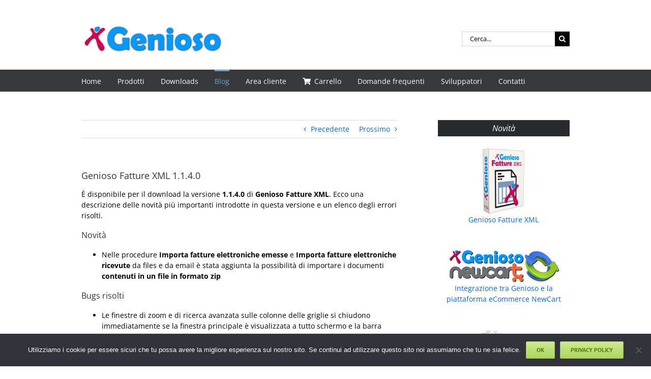

--- FILE ---
content_type: text/html; charset=UTF-8
request_url: https://www.genioso.net/genioso-fatture-xml-1-1-4-0-8057.html
body_size: 17648
content:
<!DOCTYPE html><html class="avada-html-layout-wide avada-html-header-position-top" lang="it-IT"><head><meta http-equiv="X-UA-Compatible" content="IE=edge" /><meta http-equiv="Content-Type" content="text/html; charset=utf-8"/><meta name="viewport" content="width=device-width, initial-scale=1" /><meta name='robots' content='index, follow, max-image-preview:large, max-snippet:-1, max-video-preview:-1' /><link media="all" href="https://www.genioso.net/wp-content/cache/autoptimize/css/autoptimize_88556a40752362ac5ec2203462fc6593.css" rel="stylesheet"><link media="only screen and (max-width: 1024px)" href="https://www.genioso.net/wp-content/cache/autoptimize/css/autoptimize_83201ac5b2d79e9f369fa9c2eefa3a7f.css" rel="stylesheet"><link media="only screen and (max-width: 640px)" href="https://www.genioso.net/wp-content/cache/autoptimize/css/autoptimize_8fe86a38d90f0a27aee8facd6d926a66.css" rel="stylesheet"><link media="only screen and (max-width: 644px)" href="https://www.genioso.net/wp-content/cache/autoptimize/css/autoptimize_54228339cd46baa53d32a8f307486b00.css" rel="stylesheet"><link media="only screen and (max-width: 735px)" href="https://www.genioso.net/wp-content/cache/autoptimize/css/autoptimize_86b299cecf2954b03d4fce86231a9a89.css" rel="stylesheet"><link media="only screen and (min-width: 735px) and (max-width: 826px)" href="https://www.genioso.net/wp-content/cache/autoptimize/css/autoptimize_95b3559b249f57dccc69495d01f8be99.css" rel="stylesheet"><link media="only screen and (min-width: 826px) and (max-width: 917px)" href="https://www.genioso.net/wp-content/cache/autoptimize/css/autoptimize_0754b57cf830ebbbaee1af425a7c65df.css" rel="stylesheet"><link media="only screen and (min-width: 917px) and (max-width: 1008px)" href="https://www.genioso.net/wp-content/cache/autoptimize/css/autoptimize_9ba9567361176393820b68657b834cfb.css" rel="stylesheet"><link media="only screen and (min-width: 1008px) and (max-width: 1099px)" href="https://www.genioso.net/wp-content/cache/autoptimize/css/autoptimize_6ef5f1d5b3ca2efaff54396a0c72faf1.css" rel="stylesheet"><link media="only screen and (min-width: 801px)" href="https://www.genioso.net/wp-content/cache/autoptimize/css/autoptimize_12eeb65bb007f98ff0e8c17fcf3c77e0.css" rel="stylesheet"><link media="only screen and (max-width: 800px)" href="https://www.genioso.net/wp-content/cache/autoptimize/css/autoptimize_ddbf70050f8a7715c5d4f36267299e49.css" rel="stylesheet"><link media="only screen and (min-device-width: 768px) and (max-device-width: 1024px) and (orientation: portrait)" href="https://www.genioso.net/wp-content/cache/autoptimize/css/autoptimize_b741ec6279d7a0349cb6a491fafe80ec.css" rel="stylesheet"><link media="only screen and (min-device-width: 768px) and (max-device-width: 1024px) and (orientation: landscape)" href="https://www.genioso.net/wp-content/cache/autoptimize/css/autoptimize_5e8bb6d794752f74d86674b2535d9b4d.css" rel="stylesheet"><link media="only screen and (max-width: 782px)" href="https://www.genioso.net/wp-content/cache/autoptimize/css/autoptimize_69632eafdf45ec08e9e1c1d0787035a7.css" rel="stylesheet"><style media="only screen and (max-width: 768px)">.fusion-tabs.vertical-tabs .tab-pane{max-width:none!important}</style><link media="only screen and (min-width: 800px)" href="https://www.genioso.net/wp-content/cache/autoptimize/css/autoptimize_f22aa9b833f472e249c88c1e6aca87ff.css" rel="stylesheet"><link media="only screen and (max-device-width: 640px)" href="https://www.genioso.net/wp-content/cache/autoptimize/css/autoptimize_9a1388f94752f993bd36354a5d4d10af.css" rel="stylesheet"><link media="only screen and (max-width: 1099px)" href="https://www.genioso.net/wp-content/cache/autoptimize/css/autoptimize_0d4c63380da1683c3e910e0b76eb2444.css" rel="stylesheet"><title>Fattura Elettronica,Fattura XML, Scaricalo gratis - Genioso Fatture XML 1.1.4.0</title><meta name="description" content="Fattura Elettronica,Fattura XML,Invio al servizio di interscambio, Conservazione sostitutiva, Importa file XML, Scarica gratis" /><link rel="canonical" href="https://www.genioso.net/genioso-fatture-xml-1-1-4-0-8057.html" /> <script type="application/ld+json" class="yoast-schema-graph">{"@context":"https://schema.org","@graph":[{"@type":"Article","@id":"https://www.genioso.net/genioso-fatture-xml-1-1-4-0-8057.html#article","isPartOf":{"@id":"https://www.genioso.net/genioso-fatture-xml-1-1-4-0-8057.html"},"author":{"name":"dpm di g. perrini &amp; c. sas","@id":"https://www.genioso.net/#/schema/person/3e8ac5c6d0c587fd122a24a8d28e633e"},"headline":"Genioso Fatture XML 1.1.4.0","datePublished":"2019-04-10T14:50:24+00:00","mainEntityOfPage":{"@id":"https://www.genioso.net/genioso-fatture-xml-1-1-4-0-8057.html"},"wordCount":151,"publisher":{"@id":"https://www.genioso.net/#organization"},"image":{"@id":"https://www.genioso.net/genioso-fatture-xml-1-1-4-0-8057.html#primaryimage"},"thumbnailUrl":"https://www.genioso.net/wp-content/uploads/2018/10/box-fatture-xml200.png","keywords":["Aggiornamenti","Spesometro XML"],"articleSection":["Aggiornamenti","Blog","Fatture XML"],"inLanguage":"it-IT"},{"@type":"WebPage","@id":"https://www.genioso.net/genioso-fatture-xml-1-1-4-0-8057.html","url":"https://www.genioso.net/genioso-fatture-xml-1-1-4-0-8057.html","name":"Fattura Elettronica,Fattura XML, Scaricalo gratis - Genioso Fatture XML 1.1.4.0","isPartOf":{"@id":"https://www.genioso.net/#website"},"primaryImageOfPage":{"@id":"https://www.genioso.net/genioso-fatture-xml-1-1-4-0-8057.html#primaryimage"},"image":{"@id":"https://www.genioso.net/genioso-fatture-xml-1-1-4-0-8057.html#primaryimage"},"thumbnailUrl":"https://www.genioso.net/wp-content/uploads/2018/10/box-fatture-xml200.png","datePublished":"2019-04-10T14:50:24+00:00","description":"Fattura Elettronica,Fattura XML,Invio al servizio di interscambio, Conservazione sostitutiva, Importa file XML, Scarica gratis","inLanguage":"it-IT","potentialAction":[{"@type":"ReadAction","target":["https://www.genioso.net/genioso-fatture-xml-1-1-4-0-8057.html"]}]},{"@type":"ImageObject","inLanguage":"it-IT","@id":"https://www.genioso.net/genioso-fatture-xml-1-1-4-0-8057.html#primaryimage","url":"https://www.genioso.net/wp-content/uploads/2018/10/box-fatture-xml200.png","contentUrl":"https://www.genioso.net/wp-content/uploads/2018/10/box-fatture-xml200.png","width":200,"height":200},{"@type":"WebSite","@id":"https://www.genioso.net/#website","url":"https://www.genioso.net/","name":"Fattura Elettronica, Gestionale, Linux e Cloud","description":"Il gestionale che migliora il tuo lavoro. Prezioso.","publisher":{"@id":"https://www.genioso.net/#organization"},"potentialAction":[{"@type":"SearchAction","target":{"@type":"EntryPoint","urlTemplate":"https://www.genioso.net/?s={search_term_string}"},"query-input":{"@type":"PropertyValueSpecification","valueRequired":true,"valueName":"search_term_string"}}],"inLanguage":"it-IT"},{"@type":"Organization","@id":"https://www.genioso.net/#organization","name":"dpm di Gaetano Perrini & C. sas","url":"https://www.genioso.net/","logo":{"@type":"ImageObject","inLanguage":"it-IT","@id":"https://www.genioso.net/#/schema/logo/image/","url":"https://www.genioso.net/wp-content/uploads/2019/04/dpm-112.png","contentUrl":"https://www.genioso.net/wp-content/uploads/2019/04/dpm-112.png","width":112,"height":112,"caption":"dpm di Gaetano Perrini & C. sas"},"image":{"@id":"https://www.genioso.net/#/schema/logo/image/"},"sameAs":["https://www.facebook.com/DPM-di-Gaetano-Perrini-CSas-502982153237666/","https://x.com/dpm_software"]},{"@type":"Person","@id":"https://www.genioso.net/#/schema/person/3e8ac5c6d0c587fd122a24a8d28e633e","name":"dpm di g. perrini &amp; c. sas","image":{"@type":"ImageObject","inLanguage":"it-IT","@id":"https://www.genioso.net/#/schema/person/image/","url":"https://secure.gravatar.com/avatar/aaaf2eda7a437842f8318ba9bb29d286ac652192d02691e6114be25aad6f433c?s=96&d=mm&r=g","contentUrl":"https://secure.gravatar.com/avatar/aaaf2eda7a437842f8318ba9bb29d286ac652192d02691e6114be25aad6f433c?s=96&d=mm&r=g","caption":"dpm di g. perrini &amp; c. sas"},"url":"https://www.genioso.net/author/peo"}]}</script> <link rel="alternate" type="application/rss+xml" title="Fattura Elettronica, Gestionale, Linux e Cloud &raquo; Feed" href="https://www.genioso.net/feed" /><link rel="alternate" type="application/rss+xml" title="Fattura Elettronica, Gestionale, Linux e Cloud &raquo; Feed dei commenti" href="https://www.genioso.net/comments/feed" /><link rel="icon" href="https://www.genioso.net/wp-content/uploads/2016/04/favicon.png" type="image/png" /><link rel="apple-touch-icon" sizes="180x180" href="https://www.genioso.net/wp-content/uploads/2016/04/icon114.png" type="image/png"><link rel="icon" sizes="192x192" href="https://www.genioso.net/wp-content/uploads/2016/04/icon57.png" type="image/png"><meta name="msapplication-TileImage" content="https://www.genioso.net/wp-content/uploads/2016/04/icon72.png" type="image/png"><style id='wp-img-auto-sizes-contain-inline-css' type='text/css'>img:is([sizes=auto i],[sizes^="auto," i]){contain-intrinsic-size:3000px 1500px}
/*# sourceURL=wp-img-auto-sizes-contain-inline-css */</style> <script type="text/javascript" id="cookie-notice-front-js-before">var cnArgs = {"ajaxUrl":"https:\/\/www.genioso.net\/wp-admin\/admin-ajax.php","nonce":"ec5cdf8c68","hideEffect":"fade","position":"bottom","onScroll":false,"onScrollOffset":100,"onClick":false,"cookieName":"cookie_notice_accepted","cookieTime":7862400,"cookieTimeRejected":2592000,"globalCookie":false,"redirection":false,"cache":true,"revokeCookies":false,"revokeCookiesOpt":"automatic"};

//# sourceURL=cookie-notice-front-js-before</script> <script type="text/javascript" src="https://www.genioso.net/wp-includes/js/jquery/jquery.min.js?ver=3.7.1" id="jquery-core-js"></script> <meta name="generator" content="WordPress 6.9" /><link rel='shortlink' href='https://www.genioso.net/?p=8057' /><link rel="preload" href="https://www.genioso.net/wp-content/themes/Avada/includes/lib/assets/fonts/icomoon/awb-icons.woff" as="font" type="font/woff" crossorigin><link rel="preload" href="//www.genioso.net/wp-content/themes/Avada/includes/lib/assets/fonts/fontawesome/webfonts/fa-brands-400.woff2" as="font" type="font/woff2" crossorigin><link rel="preload" href="//www.genioso.net/wp-content/themes/Avada/includes/lib/assets/fonts/fontawesome/webfonts/fa-regular-400.woff2" as="font" type="font/woff2" crossorigin><link rel="preload" href="//www.genioso.net/wp-content/themes/Avada/includes/lib/assets/fonts/fontawesome/webfonts/fa-solid-900.woff2" as="font" type="font/woff2" crossorigin><link rel="preload" href="https://www.genioso.net/wp-content/uploads/fusion-gfonts/memvYaGs126MiZpBA-UvWbX2vVnXBbObj2OVTS-muw.woff2" as="font" type="font/woff2" crossorigin><link rel="preload" href="https://www.genioso.net/wp-content/uploads/fusion-gfonts/memvYaGs126MiZpBA-UvWbX2vVnXBbObj2OVTS-muw.woff2" as="font" type="font/woff2" crossorigin><link rel="preload" href="https://www.genioso.net/wp-content/uploads/fusion-gfonts/jizfRExUiTo99u79B_mh0O6tLQ.woff2" as="font" type="font/woff2" crossorigin><style type="text/css" id="css-fb-visibility">@media screen and (max-width: 640px){.fusion-no-small-visibility{display:none !important;}body .sm-text-align-center{text-align:center !important;}body .sm-text-align-left{text-align:left !important;}body .sm-text-align-right{text-align:right !important;}body .sm-text-align-justify{text-align:justify !important;}body .sm-flex-align-center{justify-content:center !important;}body .sm-flex-align-flex-start{justify-content:flex-start !important;}body .sm-flex-align-flex-end{justify-content:flex-end !important;}body .sm-mx-auto{margin-left:auto !important;margin-right:auto !important;}body .sm-ml-auto{margin-left:auto !important;}body .sm-mr-auto{margin-right:auto !important;}body .fusion-absolute-position-small{position:absolute;width:100%;}.awb-sticky.awb-sticky-small{ position: sticky; top: var(--awb-sticky-offset,0); }}@media screen and (min-width: 641px) and (max-width: 1024px){.fusion-no-medium-visibility{display:none !important;}body .md-text-align-center{text-align:center !important;}body .md-text-align-left{text-align:left !important;}body .md-text-align-right{text-align:right !important;}body .md-text-align-justify{text-align:justify !important;}body .md-flex-align-center{justify-content:center !important;}body .md-flex-align-flex-start{justify-content:flex-start !important;}body .md-flex-align-flex-end{justify-content:flex-end !important;}body .md-mx-auto{margin-left:auto !important;margin-right:auto !important;}body .md-ml-auto{margin-left:auto !important;}body .md-mr-auto{margin-right:auto !important;}body .fusion-absolute-position-medium{position:absolute;width:100%;}.awb-sticky.awb-sticky-medium{ position: sticky; top: var(--awb-sticky-offset,0); }}@media screen and (min-width: 1025px){.fusion-no-large-visibility{display:none !important;}body .lg-text-align-center{text-align:center !important;}body .lg-text-align-left{text-align:left !important;}body .lg-text-align-right{text-align:right !important;}body .lg-text-align-justify{text-align:justify !important;}body .lg-flex-align-center{justify-content:center !important;}body .lg-flex-align-flex-start{justify-content:flex-start !important;}body .lg-flex-align-flex-end{justify-content:flex-end !important;}body .lg-mx-auto{margin-left:auto !important;margin-right:auto !important;}body .lg-ml-auto{margin-left:auto !important;}body .lg-mr-auto{margin-right:auto !important;}body .fusion-absolute-position-large{position:absolute;width:100%;}.awb-sticky.awb-sticky-large{ position: sticky; top: var(--awb-sticky-offset,0); }}</style> <script type="text/javascript">var doc = document.documentElement;
			doc.setAttribute( 'data-useragent', navigator.userAgent );</script>  <script async src="https://www.googletagmanager.com/gtag/js?id=G-KPNQQBMW5E"></script> <script>window.dataLayer = window.dataLayer || [];
  function gtag(){dataLayer.push(arguments);}
  gtag('js', new Date());

  gtag('config', 'G-KPNQQBMW5E');</script> <style id='global-styles-inline-css' type='text/css'>:root{--wp--preset--aspect-ratio--square: 1;--wp--preset--aspect-ratio--4-3: 4/3;--wp--preset--aspect-ratio--3-4: 3/4;--wp--preset--aspect-ratio--3-2: 3/2;--wp--preset--aspect-ratio--2-3: 2/3;--wp--preset--aspect-ratio--16-9: 16/9;--wp--preset--aspect-ratio--9-16: 9/16;--wp--preset--color--black: #000000;--wp--preset--color--cyan-bluish-gray: #abb8c3;--wp--preset--color--white: #ffffff;--wp--preset--color--pale-pink: #f78da7;--wp--preset--color--vivid-red: #cf2e2e;--wp--preset--color--luminous-vivid-orange: #ff6900;--wp--preset--color--luminous-vivid-amber: #fcb900;--wp--preset--color--light-green-cyan: #7bdcb5;--wp--preset--color--vivid-green-cyan: #00d084;--wp--preset--color--pale-cyan-blue: #8ed1fc;--wp--preset--color--vivid-cyan-blue: #0693e3;--wp--preset--color--vivid-purple: #9b51e0;--wp--preset--color--awb-color-1: #ffffff;--wp--preset--color--awb-color-2: #f6f6f6;--wp--preset--color--awb-color-3: #e0dede;--wp--preset--color--awb-color-4: #747474;--wp--preset--color--awb-color-5: #1a80b6;--wp--preset--color--awb-color-6: #105378;--wp--preset--color--awb-color-7: #333333;--wp--preset--color--awb-color-8: #000000;--wp--preset--color--awb-color-custom-10: #ebeaea;--wp--preset--color--awb-color-custom-11: #a0ce4e;--wp--preset--color--awb-color-custom-12: #bfbfbf;--wp--preset--color--awb-color-custom-13: #8c8989;--wp--preset--color--awb-color-custom-14: rgba(235,234,234,0.8);--wp--preset--color--awb-color-custom-15: #e8e8e8;--wp--preset--color--awb-color-custom-16: #5aabd6;--wp--preset--color--awb-color-custom-17: #363839;--wp--preset--color--awb-color-custom-18: #f9f9f9;--wp--preset--gradient--vivid-cyan-blue-to-vivid-purple: linear-gradient(135deg,rgb(6,147,227) 0%,rgb(155,81,224) 100%);--wp--preset--gradient--light-green-cyan-to-vivid-green-cyan: linear-gradient(135deg,rgb(122,220,180) 0%,rgb(0,208,130) 100%);--wp--preset--gradient--luminous-vivid-amber-to-luminous-vivid-orange: linear-gradient(135deg,rgb(252,185,0) 0%,rgb(255,105,0) 100%);--wp--preset--gradient--luminous-vivid-orange-to-vivid-red: linear-gradient(135deg,rgb(255,105,0) 0%,rgb(207,46,46) 100%);--wp--preset--gradient--very-light-gray-to-cyan-bluish-gray: linear-gradient(135deg,rgb(238,238,238) 0%,rgb(169,184,195) 100%);--wp--preset--gradient--cool-to-warm-spectrum: linear-gradient(135deg,rgb(74,234,220) 0%,rgb(151,120,209) 20%,rgb(207,42,186) 40%,rgb(238,44,130) 60%,rgb(251,105,98) 80%,rgb(254,248,76) 100%);--wp--preset--gradient--blush-light-purple: linear-gradient(135deg,rgb(255,206,236) 0%,rgb(152,150,240) 100%);--wp--preset--gradient--blush-bordeaux: linear-gradient(135deg,rgb(254,205,165) 0%,rgb(254,45,45) 50%,rgb(107,0,62) 100%);--wp--preset--gradient--luminous-dusk: linear-gradient(135deg,rgb(255,203,112) 0%,rgb(199,81,192) 50%,rgb(65,88,208) 100%);--wp--preset--gradient--pale-ocean: linear-gradient(135deg,rgb(255,245,203) 0%,rgb(182,227,212) 50%,rgb(51,167,181) 100%);--wp--preset--gradient--electric-grass: linear-gradient(135deg,rgb(202,248,128) 0%,rgb(113,206,126) 100%);--wp--preset--gradient--midnight: linear-gradient(135deg,rgb(2,3,129) 0%,rgb(40,116,252) 100%);--wp--preset--font-size--small: 10.5px;--wp--preset--font-size--medium: 20px;--wp--preset--font-size--large: 21px;--wp--preset--font-size--x-large: 42px;--wp--preset--font-size--normal: 14px;--wp--preset--font-size--xlarge: 28px;--wp--preset--font-size--huge: 42px;--wp--preset--spacing--20: 0.44rem;--wp--preset--spacing--30: 0.67rem;--wp--preset--spacing--40: 1rem;--wp--preset--spacing--50: 1.5rem;--wp--preset--spacing--60: 2.25rem;--wp--preset--spacing--70: 3.38rem;--wp--preset--spacing--80: 5.06rem;--wp--preset--shadow--natural: 6px 6px 9px rgba(0, 0, 0, 0.2);--wp--preset--shadow--deep: 12px 12px 50px rgba(0, 0, 0, 0.4);--wp--preset--shadow--sharp: 6px 6px 0px rgba(0, 0, 0, 0.2);--wp--preset--shadow--outlined: 6px 6px 0px -3px rgb(255, 255, 255), 6px 6px rgb(0, 0, 0);--wp--preset--shadow--crisp: 6px 6px 0px rgb(0, 0, 0);}:where(.is-layout-flex){gap: 0.5em;}:where(.is-layout-grid){gap: 0.5em;}body .is-layout-flex{display: flex;}.is-layout-flex{flex-wrap: wrap;align-items: center;}.is-layout-flex > :is(*, div){margin: 0;}body .is-layout-grid{display: grid;}.is-layout-grid > :is(*, div){margin: 0;}:where(.wp-block-columns.is-layout-flex){gap: 2em;}:where(.wp-block-columns.is-layout-grid){gap: 2em;}:where(.wp-block-post-template.is-layout-flex){gap: 1.25em;}:where(.wp-block-post-template.is-layout-grid){gap: 1.25em;}.has-black-color{color: var(--wp--preset--color--black) !important;}.has-cyan-bluish-gray-color{color: var(--wp--preset--color--cyan-bluish-gray) !important;}.has-white-color{color: var(--wp--preset--color--white) !important;}.has-pale-pink-color{color: var(--wp--preset--color--pale-pink) !important;}.has-vivid-red-color{color: var(--wp--preset--color--vivid-red) !important;}.has-luminous-vivid-orange-color{color: var(--wp--preset--color--luminous-vivid-orange) !important;}.has-luminous-vivid-amber-color{color: var(--wp--preset--color--luminous-vivid-amber) !important;}.has-light-green-cyan-color{color: var(--wp--preset--color--light-green-cyan) !important;}.has-vivid-green-cyan-color{color: var(--wp--preset--color--vivid-green-cyan) !important;}.has-pale-cyan-blue-color{color: var(--wp--preset--color--pale-cyan-blue) !important;}.has-vivid-cyan-blue-color{color: var(--wp--preset--color--vivid-cyan-blue) !important;}.has-vivid-purple-color{color: var(--wp--preset--color--vivid-purple) !important;}.has-black-background-color{background-color: var(--wp--preset--color--black) !important;}.has-cyan-bluish-gray-background-color{background-color: var(--wp--preset--color--cyan-bluish-gray) !important;}.has-white-background-color{background-color: var(--wp--preset--color--white) !important;}.has-pale-pink-background-color{background-color: var(--wp--preset--color--pale-pink) !important;}.has-vivid-red-background-color{background-color: var(--wp--preset--color--vivid-red) !important;}.has-luminous-vivid-orange-background-color{background-color: var(--wp--preset--color--luminous-vivid-orange) !important;}.has-luminous-vivid-amber-background-color{background-color: var(--wp--preset--color--luminous-vivid-amber) !important;}.has-light-green-cyan-background-color{background-color: var(--wp--preset--color--light-green-cyan) !important;}.has-vivid-green-cyan-background-color{background-color: var(--wp--preset--color--vivid-green-cyan) !important;}.has-pale-cyan-blue-background-color{background-color: var(--wp--preset--color--pale-cyan-blue) !important;}.has-vivid-cyan-blue-background-color{background-color: var(--wp--preset--color--vivid-cyan-blue) !important;}.has-vivid-purple-background-color{background-color: var(--wp--preset--color--vivid-purple) !important;}.has-black-border-color{border-color: var(--wp--preset--color--black) !important;}.has-cyan-bluish-gray-border-color{border-color: var(--wp--preset--color--cyan-bluish-gray) !important;}.has-white-border-color{border-color: var(--wp--preset--color--white) !important;}.has-pale-pink-border-color{border-color: var(--wp--preset--color--pale-pink) !important;}.has-vivid-red-border-color{border-color: var(--wp--preset--color--vivid-red) !important;}.has-luminous-vivid-orange-border-color{border-color: var(--wp--preset--color--luminous-vivid-orange) !important;}.has-luminous-vivid-amber-border-color{border-color: var(--wp--preset--color--luminous-vivid-amber) !important;}.has-light-green-cyan-border-color{border-color: var(--wp--preset--color--light-green-cyan) !important;}.has-vivid-green-cyan-border-color{border-color: var(--wp--preset--color--vivid-green-cyan) !important;}.has-pale-cyan-blue-border-color{border-color: var(--wp--preset--color--pale-cyan-blue) !important;}.has-vivid-cyan-blue-border-color{border-color: var(--wp--preset--color--vivid-cyan-blue) !important;}.has-vivid-purple-border-color{border-color: var(--wp--preset--color--vivid-purple) !important;}.has-vivid-cyan-blue-to-vivid-purple-gradient-background{background: var(--wp--preset--gradient--vivid-cyan-blue-to-vivid-purple) !important;}.has-light-green-cyan-to-vivid-green-cyan-gradient-background{background: var(--wp--preset--gradient--light-green-cyan-to-vivid-green-cyan) !important;}.has-luminous-vivid-amber-to-luminous-vivid-orange-gradient-background{background: var(--wp--preset--gradient--luminous-vivid-amber-to-luminous-vivid-orange) !important;}.has-luminous-vivid-orange-to-vivid-red-gradient-background{background: var(--wp--preset--gradient--luminous-vivid-orange-to-vivid-red) !important;}.has-very-light-gray-to-cyan-bluish-gray-gradient-background{background: var(--wp--preset--gradient--very-light-gray-to-cyan-bluish-gray) !important;}.has-cool-to-warm-spectrum-gradient-background{background: var(--wp--preset--gradient--cool-to-warm-spectrum) !important;}.has-blush-light-purple-gradient-background{background: var(--wp--preset--gradient--blush-light-purple) !important;}.has-blush-bordeaux-gradient-background{background: var(--wp--preset--gradient--blush-bordeaux) !important;}.has-luminous-dusk-gradient-background{background: var(--wp--preset--gradient--luminous-dusk) !important;}.has-pale-ocean-gradient-background{background: var(--wp--preset--gradient--pale-ocean) !important;}.has-electric-grass-gradient-background{background: var(--wp--preset--gradient--electric-grass) !important;}.has-midnight-gradient-background{background: var(--wp--preset--gradient--midnight) !important;}.has-small-font-size{font-size: var(--wp--preset--font-size--small) !important;}.has-medium-font-size{font-size: var(--wp--preset--font-size--medium) !important;}.has-large-font-size{font-size: var(--wp--preset--font-size--large) !important;}.has-x-large-font-size{font-size: var(--wp--preset--font-size--x-large) !important;}
/*# sourceURL=global-styles-inline-css */</style><style id='wp-block-library-inline-css' type='text/css'>:root{--wp-block-synced-color:#7a00df;--wp-block-synced-color--rgb:122,0,223;--wp-bound-block-color:var(--wp-block-synced-color);--wp-editor-canvas-background:#ddd;--wp-admin-theme-color:#007cba;--wp-admin-theme-color--rgb:0,124,186;--wp-admin-theme-color-darker-10:#006ba1;--wp-admin-theme-color-darker-10--rgb:0,107,160.5;--wp-admin-theme-color-darker-20:#005a87;--wp-admin-theme-color-darker-20--rgb:0,90,135;--wp-admin-border-width-focus:2px}@media (min-resolution:192dpi){:root{--wp-admin-border-width-focus:1.5px}}.wp-element-button{cursor:pointer}:root .has-very-light-gray-background-color{background-color:#eee}:root .has-very-dark-gray-background-color{background-color:#313131}:root .has-very-light-gray-color{color:#eee}:root .has-very-dark-gray-color{color:#313131}:root .has-vivid-green-cyan-to-vivid-cyan-blue-gradient-background{background:linear-gradient(135deg,#00d084,#0693e3)}:root .has-purple-crush-gradient-background{background:linear-gradient(135deg,#34e2e4,#4721fb 50%,#ab1dfe)}:root .has-hazy-dawn-gradient-background{background:linear-gradient(135deg,#faaca8,#dad0ec)}:root .has-subdued-olive-gradient-background{background:linear-gradient(135deg,#fafae1,#67a671)}:root .has-atomic-cream-gradient-background{background:linear-gradient(135deg,#fdd79a,#004a59)}:root .has-nightshade-gradient-background{background:linear-gradient(135deg,#330968,#31cdcf)}:root .has-midnight-gradient-background{background:linear-gradient(135deg,#020381,#2874fc)}:root{--wp--preset--font-size--normal:16px;--wp--preset--font-size--huge:42px}.has-regular-font-size{font-size:1em}.has-larger-font-size{font-size:2.625em}.has-normal-font-size{font-size:var(--wp--preset--font-size--normal)}.has-huge-font-size{font-size:var(--wp--preset--font-size--huge)}.has-text-align-center{text-align:center}.has-text-align-left{text-align:left}.has-text-align-right{text-align:right}.has-fit-text{white-space:nowrap!important}#end-resizable-editor-section{display:none}.aligncenter{clear:both}.items-justified-left{justify-content:flex-start}.items-justified-center{justify-content:center}.items-justified-right{justify-content:flex-end}.items-justified-space-between{justify-content:space-between}.screen-reader-text{border:0;clip-path:inset(50%);height:1px;margin:-1px;overflow:hidden;padding:0;position:absolute;width:1px;word-wrap:normal!important}.screen-reader-text:focus{background-color:#ddd;clip-path:none;color:#444;display:block;font-size:1em;height:auto;left:5px;line-height:normal;padding:15px 23px 14px;text-decoration:none;top:5px;width:auto;z-index:100000}html :where(.has-border-color){border-style:solid}html :where([style*=border-top-color]){border-top-style:solid}html :where([style*=border-right-color]){border-right-style:solid}html :where([style*=border-bottom-color]){border-bottom-style:solid}html :where([style*=border-left-color]){border-left-style:solid}html :where([style*=border-width]){border-style:solid}html :where([style*=border-top-width]){border-top-style:solid}html :where([style*=border-right-width]){border-right-style:solid}html :where([style*=border-bottom-width]){border-bottom-style:solid}html :where([style*=border-left-width]){border-left-style:solid}html :where(img[class*=wp-image-]){height:auto;max-width:100%}:where(figure){margin:0 0 1em}html :where(.is-position-sticky){--wp-admin--admin-bar--position-offset:var(--wp-admin--admin-bar--height,0px)}@media screen and (max-width:600px){html :where(.is-position-sticky){--wp-admin--admin-bar--position-offset:0px}}
/*wp_block_styles_on_demand_placeholder:696a84a1d6a1f*/
/*# sourceURL=wp-block-library-inline-css */</style><style id='wp-block-library-theme-inline-css' type='text/css'>.wp-block-audio :where(figcaption){color:#555;font-size:13px;text-align:center}.is-dark-theme .wp-block-audio :where(figcaption){color:#ffffffa6}.wp-block-audio{margin:0 0 1em}.wp-block-code{border:1px solid #ccc;border-radius:4px;font-family:Menlo,Consolas,monaco,monospace;padding:.8em 1em}.wp-block-embed :where(figcaption){color:#555;font-size:13px;text-align:center}.is-dark-theme .wp-block-embed :where(figcaption){color:#ffffffa6}.wp-block-embed{margin:0 0 1em}.blocks-gallery-caption{color:#555;font-size:13px;text-align:center}.is-dark-theme .blocks-gallery-caption{color:#ffffffa6}:root :where(.wp-block-image figcaption){color:#555;font-size:13px;text-align:center}.is-dark-theme :root :where(.wp-block-image figcaption){color:#ffffffa6}.wp-block-image{margin:0 0 1em}.wp-block-pullquote{border-bottom:4px solid;border-top:4px solid;color:currentColor;margin-bottom:1.75em}.wp-block-pullquote :where(cite),.wp-block-pullquote :where(footer),.wp-block-pullquote__citation{color:currentColor;font-size:.8125em;font-style:normal;text-transform:uppercase}.wp-block-quote{border-left:.25em solid;margin:0 0 1.75em;padding-left:1em}.wp-block-quote cite,.wp-block-quote footer{color:currentColor;font-size:.8125em;font-style:normal;position:relative}.wp-block-quote:where(.has-text-align-right){border-left:none;border-right:.25em solid;padding-left:0;padding-right:1em}.wp-block-quote:where(.has-text-align-center){border:none;padding-left:0}.wp-block-quote.is-large,.wp-block-quote.is-style-large,.wp-block-quote:where(.is-style-plain){border:none}.wp-block-search .wp-block-search__label{font-weight:700}.wp-block-search__button{border:1px solid #ccc;padding:.375em .625em}:where(.wp-block-group.has-background){padding:1.25em 2.375em}.wp-block-separator.has-css-opacity{opacity:.4}.wp-block-separator{border:none;border-bottom:2px solid;margin-left:auto;margin-right:auto}.wp-block-separator.has-alpha-channel-opacity{opacity:1}.wp-block-separator:not(.is-style-wide):not(.is-style-dots){width:100px}.wp-block-separator.has-background:not(.is-style-dots){border-bottom:none;height:1px}.wp-block-separator.has-background:not(.is-style-wide):not(.is-style-dots){height:2px}.wp-block-table{margin:0 0 1em}.wp-block-table td,.wp-block-table th{word-break:normal}.wp-block-table :where(figcaption){color:#555;font-size:13px;text-align:center}.is-dark-theme .wp-block-table :where(figcaption){color:#ffffffa6}.wp-block-video :where(figcaption){color:#555;font-size:13px;text-align:center}.is-dark-theme .wp-block-video :where(figcaption){color:#ffffffa6}.wp-block-video{margin:0 0 1em}:root :where(.wp-block-template-part.has-background){margin-bottom:0;margin-top:0;padding:1.25em 2.375em}
/*# sourceURL=/wp-includes/css/dist/block-library/theme.min.css */</style><style id='classic-theme-styles-inline-css' type='text/css'>/*! This file is auto-generated */
.wp-block-button__link{color:#fff;background-color:#32373c;border-radius:9999px;box-shadow:none;text-decoration:none;padding:calc(.667em + 2px) calc(1.333em + 2px);font-size:1.125em}.wp-block-file__button{background:#32373c;color:#fff;text-decoration:none}
/*# sourceURL=/wp-includes/css/classic-themes.min.css */</style></head><body class="wp-singular post-template-default single single-post postid-8057 single-format-standard wp-theme-Avada cookies-not-set has-sidebar fusion-image-hovers fusion-pagination-sizing fusion-button_type-flat fusion-button_span-no fusion-button_gradient-linear avada-image-rollover-circle-yes avada-image-rollover-yes avada-image-rollover-direction-left fusion-has-button-gradient fusion-body ltr no-tablet-sticky-header no-mobile-sticky-header fusion-disable-outline fusion-sub-menu-fade mobile-logo-pos-left layout-wide-mode avada-has-boxed-modal-shadow-none layout-scroll-offset-full avada-has-zero-margin-offset-top fusion-top-header menu-text-align-left mobile-menu-design-modern fusion-show-pagination-text fusion-header-layout-v4 avada-responsive avada-footer-fx-none avada-menu-highlight-style-bar fusion-search-form-classic fusion-main-menu-search-dropdown fusion-avatar-square avada-sticky-shrinkage avada-dropdown-styles avada-blog-layout-medium alternate avada-blog-archive-layout-medium alternate avada-header-shadow-no avada-menu-icon-position-left avada-has-megamenu-shadow avada-has-mainmenu-dropdown-divider fusion-has-main-nav-icon-circle avada-has-mobile-menu-search avada-has-breadcrumb-mobile-hidden avada-has-titlebar-hide avada-social-full-transparent avada-has-pagination-padding avada-flyout-menu-direction-fade avada-ec-views-v1" data-awb-post-id="8057"> <a class="skip-link screen-reader-text" href="#content">Salta al contenuto</a><div id="boxed-wrapper"><div id="wrapper" class="fusion-wrapper"><div id="home" style="position:relative;top:-1px;"></div><header class="fusion-header-wrapper"><div class="fusion-header-v4 fusion-logo-alignment fusion-logo-left fusion-sticky-menu- fusion-sticky-logo- fusion-mobile-logo- fusion-sticky-menu-only fusion-header-menu-align-left fusion-mobile-menu-design-modern"><div class="fusion-header-sticky-height"></div><div class="fusion-sticky-header-wrapper"><div class="fusion-header"><div class="fusion-row"><div class="fusion-logo" data-margin-top="16px" data-margin-bottom="0px" data-margin-left="0px" data-margin-right="0px"> <a class="fusion-logo-link"  href="https://www.genioso.net/" > <img src="https://www.genioso.net/wp-content/uploads/2015/04/genioso280x60.png" srcset="https://www.genioso.net/wp-content/uploads/2015/04/genioso280x60.png 1x, https://www.genioso.net/wp-content/uploads/2015/04/genioso560x120.png 2x" width="280" height="60" style="max-height:60px;height:auto;" alt="Fattura Elettronica, Gestionale, Linux e Cloud Logo" data-retina_logo_url="https://www.genioso.net/wp-content/uploads/2015/04/genioso560x120.png" class="fusion-standard-logo" /> </a><div class="fusion-header-content-3-wrapper"><div class="fusion-secondary-menu-search"><form role="search" class="searchform fusion-search-form  fusion-search-form-classic" method="get" action="https://www.genioso.net/"><div class="fusion-search-form-content"><div class="fusion-search-field search-field"> <label><span class="screen-reader-text">Cerca per:</span> <input type="search" value="" name="s" class="s" placeholder="Cerca..." required aria-required="true" aria-label="Cerca..."/> </label></div><div class="fusion-search-button search-button"> <input type="submit" class="fusion-search-submit searchsubmit" aria-label="Cerca" value="&#xf002;" /></div></div></form></div></div></div><div class="fusion-mobile-menu-icons"> <a href="#" class="fusion-icon awb-icon-bars" aria-label="Attiva/Disattiva menu mobile" aria-expanded="false"></a> <a href="#" class="fusion-icon awb-icon-search" aria-label="Toggle ricerca mobile"></a></div></div></div><div class="fusion-secondary-main-menu"><div class="fusion-row"><nav class="fusion-main-menu" aria-label="Menu Principale"><ul id="menu-header" class="fusion-menu"><li  id="menu-item-3902"  class="menu-item menu-item-type-post_type menu-item-object-page menu-item-home menu-item-3902"  data-item-id="3902"><a  href="https://www.genioso.net/" class="fusion-bar-highlight"><span class="menu-text">Home</span></a></li><li  id="menu-item-4241"  class="menu-item menu-item-type-custom menu-item-object-custom menu-item-has-children menu-item-4241 fusion-dropdown-menu"  data-item-id="4241"><a  href="#" class="fusion-bar-highlight"><span class="menu-text">Prodotti</span></a><ul class="sub-menu"><li  id="menu-item-3537"  class="menu-item menu-item-type-post_type menu-item-object-page menu-item-3537 fusion-dropdown-submenu" ><a  href="https://www.genioso.net/prodotti-genioso" class="fusion-bar-highlight"><span>Genioso</span></a></li><li  id="menu-item-7684"  class="menu-item menu-item-type-post_type menu-item-object-page menu-item-7684 fusion-dropdown-submenu" ><a  href="https://www.genioso.net/prodotti-genioso-fatture-xml" class="fusion-bar-highlight"><span>Genioso Fatture XML</span></a></li><li  id="menu-item-5142"  class="menu-item menu-item-type-post_type menu-item-object-page menu-item-5142 fusion-dropdown-submenu" ><a  href="https://www.genioso.net/prodotti-genioso-mobile" class="fusion-bar-highlight"><span>Genioso Mobile</span></a></li><li  id="menu-item-5575"  class="menu-item menu-item-type-post_type menu-item-object-page menu-item-5575 fusion-dropdown-submenu" ><a  href="https://www.genioso.net/prodotti-bilancio" class="fusion-bar-highlight"><span>Genioso Bilancio</span></a></li><li  id="menu-item-3628"  class="menu-item menu-item-type-post_type menu-item-object-page menu-item-3628 fusion-dropdown-submenu" ><a  href="https://www.genioso.net/prodotti-spesometro" class="fusion-bar-highlight"><span>Genioso Spesometro XML</span></a></li></ul></li><li  id="menu-item-6356"  class="menu-item menu-item-type-post_type menu-item-object-page menu-item-6356"  data-item-id="6356"><a  href="https://www.genioso.net/downloads" class="fusion-bar-highlight"><span class="menu-text">Downloads</span></a></li><li  id="menu-item-7259"  class="menu-item menu-item-type-taxonomy menu-item-object-category current-post-ancestor current-menu-parent current-post-parent menu-item-7259"  data-item-id="7259"><a  href="https://www.genioso.net/blog" class="fusion-bar-highlight"><span class="menu-text">Blog</span></a></li><li  id="menu-item-5538"  class="menu-item menu-item-type-post_type menu-item-object-page menu-item-5538"  data-item-id="5538"><a  href="https://www.genioso.net/area-cliente" class="fusion-bar-highlight"><span class="menu-text">Area cliente</span></a></li><li  id="menu-item-7313"  class="menu-item menu-item-type-post_type menu-item-object-page menu-item-7313"  data-item-id="7313"><a  href="https://www.genioso.net/carrello" class="fusion-flex-link fusion-bar-highlight"><span class="fusion-megamenu-icon"><i class="glyphicon  fa fa-shopping-cart" aria-hidden="true"></i></span><span class="menu-text">Carrello</span></a></li><li  id="menu-item-3875"  class="menu-item menu-item-type-post_type menu-item-object-page menu-item-3875"  data-item-id="3875"><a  href="https://www.genioso.net/domande-frequenti" class="fusion-bar-highlight"><span class="menu-text">Domande frequenti</span></a></li><li  id="menu-item-4946"  class="menu-item menu-item-type-post_type menu-item-object-page menu-item-4946"  data-item-id="4946"><a  href="https://www.genioso.net/sviluppatori" class="fusion-bar-highlight"><span class="menu-text">Sviluppatori</span></a></li><li  id="menu-item-6357"  class="menu-item menu-item-type-post_type menu-item-object-page menu-item-6357"  data-item-id="6357"><a  href="https://www.genioso.net/contatti" class="fusion-bar-highlight"><span class="menu-text">Contatti</span></a></li></ul></nav><nav class="fusion-mobile-nav-holder fusion-mobile-menu-text-align-left" aria-label="Menu Mobile Principale"></nav><div class="fusion-clearfix"></div><div class="fusion-mobile-menu-search"><form role="search" class="searchform fusion-search-form  fusion-search-form-classic" method="get" action="https://www.genioso.net/"><div class="fusion-search-form-content"><div class="fusion-search-field search-field"> <label><span class="screen-reader-text">Cerca per:</span> <input type="search" value="" name="s" class="s" placeholder="Cerca..." required aria-required="true" aria-label="Cerca..."/> </label></div><div class="fusion-search-button search-button"> <input type="submit" class="fusion-search-submit searchsubmit" aria-label="Cerca" value="&#xf002;" /></div></div></form></div></div></div></div></div><div class="fusion-clearfix"></div></header><div id="sliders-container" class="fusion-slider-visibility"></div><main id="main" class="clearfix "><div class="fusion-row" style=""><section id="content" style="float: left;"><div class="single-navigation clearfix"> <a href="https://www.genioso.net/genioso-bilancio-1-2-8-4-8064.html" rel="prev">Precedente</a> <a href="https://www.genioso.net/genioso-client-server-1-5-11-1-8034.html" rel="next">Prossimo</a></div><article id="post-8057" class="post post-8057 type-post status-publish format-standard has-post-thumbnail hentry category-aggiornamenti category-blog category-fatture-xml tag-aggiornamenti tag-spesometro-xml"><h1 class="entry-title fusion-post-title">Genioso Fatture XML 1.1.4.0</h1><div class="post-content"> È disponibile per il download la versione <strong>1.1.4.0</strong> di <strong>Genioso Fatture XML</strong>. Ecco una descrizione delle novità più importanti introdotte in questa versione e un elenco degli errori risolti.<h3>Novità</h3><ul class="features"><li>Nelle procedure <strong>Importa fatture elettroniche emesse</strong> e <strong>Importa fatture elettroniche ricevute</strong> da files e da email è stata aggiunta la possibilità di importare i documenti <strong>contenuti in un file in formato zip</strong></li></ul><h3>Bugs risolti</h3><ul class="bugs"><li>Le finestre di zoom e di ricerca avanzata sulle colonne delle griglie si chiudono immediatamente se la finestra principale è visualizzata a tutto schermo e la barra delle applicazioni di Windows è nascosta automaticamente.</li></ul><div class="fusion-reading-box-container reading-box-container-1 genioso_tagline" style="--awb-title-color:#333333;--awb-margin-top:0px;--awb-margin-bottom:60px;"><div class="reading-box" style="background-color:#f6f6f6;border-width:1px;border-color:#e0e0e0;border-left-width:3px;border-left-color:var(--primary_color);border-style:solid;"><div class="reading-box-additional"> Per eseguire l&#8217;aggiornamento all&#8217;ultima versione clicca sul link <strong>Scarica e installa aggiornamento</strong> presente nella pagina <strong>Informazioni</strong> di Genioso Fatture XML.</div><div class="fusion-clearfix"></div></div><svg style="opacity:0.7;" xmlns="http://www.w3.org/2000/svg" version="1.1" width="100%" viewBox="0 0 600 28" preserveAspectRatio="none"><g clip-path="url(#a)"><mask id="b" style="mask-type:luminance" maskUnits="userSpaceOnUse" x="0" y="0" width="600" height="28"><path d="M0 0h600v28H0V0Z" fill="#fff"/></mask><g filter="url(#c)" mask="url(#b)"><path d="M16.439-18.667h567.123v30.8S438.961-8.4 300-8.4C161.04-8.4 16.438 12.133 16.438 12.133v-30.8Z" fill="#000"/></g></g><defs><clipPath id="a"><path fill="#fff" d="M0 0h600v28H0z"/></clipPath><filter id="c" x="5.438" y="-29.667" width="589.123" height="52.8" filterUnits="userSpaceOnUse" color-interpolation-filters="sRGB"><feFlood flood-opacity="0" result="BackgroundImageFix"/><feBlend in="SourceGraphic" in2="BackgroundImageFix" result="shape"/><feGaussianBlur stdDeviation="5.5" result="effect1_foregroundBlur_3983_183"/></filter></defs></svg></div><div class="fusion-sep-clear"></div><div class="fusion-separator fusion-has-icon fusion-full-width-sep" style="margin-left: auto;margin-right: auto;margin-top:12px;margin-bottom:24px;width:100%;"><div class="fusion-separator-border sep-single" style="--awb-height:20px;--awb-amount:20px;--awb-sep-color:#cdcdcd;border-color:#cdcdcd;border-top-width:1px;"></div><span class="icon-wrapper" style="border-color:#cdcdcd;background-color:#ffffffff;font-size:14px;width: 1.75em; height: 1.75em;border-width:1px;padding:1px;margin-top:-0.5px"><i class=" fa fa-chevron-down" style="font-size: inherit;color:#cdcdcd;" aria-hidden="true"></i></span><div class="fusion-separator-border sep-single" style="--awb-height:20px;--awb-amount:20px;--awb-sep-color:#cdcdcd;border-color:#cdcdcd;border-top-width:1px;"></div></div><div class="fusion-sep-clear"></div><div style="text-align:center"><a class="genioso-seealso-horz" href="https://www.genioso.net/downloads#fatture-xml" title="Downloads"><i class="fa fa-download"></i>Scaricalo subito!</a> <a class="genioso-seealso-horz" href="https://www.genioso.net/prodotti-genioso-fatture-xml" title="Fatture XML: Informazioni prodotto"><i class="fa fa-info-circle"></i>Informazioni prodotto</a> <a class="genioso-seealso-horz" href="https://www.genioso.net/prodotti-genioso-fatture-xml/genioso-fatture-xml-galleria" title="Fatture XML: Galleria di immagini"><i class="fa fa-th"></i>Galleria di immagini</a></div></div><div class="fusion-meta-info"><div class="fusion-meta-info-wrapper">Di <span class="vcard"><span class="fn"><a href="https://www.genioso.net/author/peo" title="Articoli scritti da dpm di g. perrini &#038; c. sas" rel="author">dpm di g. perrini &#38; c. sas</a></span></span><span class="fusion-inline-sep">|</span><span class="updated rich-snippet-hidden">2019-04-10T16:50:24+02:00</span><span>10 Aprile 2019</span><span class="fusion-inline-sep">|</span><a href="https://www.genioso.net/aggiornamenti" rel="category tag">Aggiornamenti</a>, <a href="https://www.genioso.net/blog" rel="category tag">Blog</a>, <a href="https://www.genioso.net/fatture-xml" rel="category tag">Fatture XML</a><span class="fusion-inline-sep">|</span></div></div><div class="fusion-sharing-box fusion-theme-sharing-box fusion-single-sharing-box"><h4></h4><div class="fusion-social-networks boxed-icons"><div class="fusion-social-networks-wrapper"><a  class="fusion-social-network-icon fusion-tooltip fusion-facebook awb-icon-facebook" style="color:#ffffff;background-color:#3b5998;border-color:#3b5998;" data-placement="top" data-title="Facebook" data-toggle="tooltip" title="Facebook" href="https://www.facebook.com/sharer.php?u=https%3A%2F%2Fwww.genioso.net%2Fgenioso-fatture-xml-1-1-4-0-8057.html&amp;t=Genioso%20Fatture%20XML%201.1.4.0"><span class="screen-reader-text">Facebook</span></a><a  class="fusion-social-network-icon fusion-tooltip fusion-twitter awb-icon-twitter" style="color:#ffffff;background-color:#000000;border-color:#000000;" data-placement="top" data-title="X" data-toggle="tooltip" title="X" href="https://x.com/intent/post?url=https%3A%2F%2Fwww.genioso.net%2Fgenioso-fatture-xml-1-1-4-0-8057.html&amp;text=Genioso%20Fatture%20XML%201.1.4.0"><span class="screen-reader-text">X</span></a><a  class="fusion-social-network-icon fusion-tooltip fusion-reddit awb-icon-reddit" style="color:#ffffff;background-color:#ff4500;border-color:#ff4500;" data-placement="top" data-title="Reddit" data-toggle="tooltip" title="Reddit" href="https://reddit.com/submit?url=https://www.genioso.net/genioso-fatture-xml-1-1-4-0-8057.html&amp;title=Genioso%20Fatture%20XML%201.1.4.0"><span class="screen-reader-text">Reddit</span></a><a  class="fusion-social-network-icon fusion-tooltip fusion-linkedin awb-icon-linkedin" style="color:#ffffff;background-color:#0077b5;border-color:#0077b5;" data-placement="top" data-title="LinkedIn" data-toggle="tooltip" title="LinkedIn" href="https://www.linkedin.com/shareArticle?mini=true&amp;url=https%3A%2F%2Fwww.genioso.net%2Fgenioso-fatture-xml-1-1-4-0-8057.html&amp;title=Genioso%20Fatture%20XML%201.1.4.0&amp;summary=%C3%88%20disponibile%20per%20il%20download%20la%20versione%201.1.4.0%20di%20Genioso%20Fatture%20XML.%20Ecco%20una%20descrizione%20delle%20novit%C3%A0%20pi%C3%B9%20importanti%20introdotte%20in%20questa%20versione%20e%20un%20elenco%20degli%20errori%20risolti.%0D%0ANovit%C3%A0%0D%0A%0D%0ANelle%20procedure%20Importa%20fatture%20elettroniche%20emesse%20e%20Impo"><span class="screen-reader-text">LinkedIn</span></a><a  class="fusion-social-network-icon fusion-tooltip fusion-whatsapp awb-icon-whatsapp" style="color:#ffffff;background-color:#77e878;border-color:#77e878;" data-placement="top" data-title="WhatsApp" data-toggle="tooltip" title="WhatsApp" href="https://api.whatsapp.com/send?text=https%3A%2F%2Fwww.genioso.net%2Fgenioso-fatture-xml-1-1-4-0-8057.html"><span class="screen-reader-text">WhatsApp</span></a><a  class="fusion-social-network-icon fusion-tooltip fusion-tumblr awb-icon-tumblr" style="color:#ffffff;background-color:#35465c;border-color:#35465c;" data-placement="top" data-title="Tumblr" data-toggle="tooltip" title="Tumblr" href="https://www.tumblr.com/share/link?url=https%3A%2F%2Fwww.genioso.net%2Fgenioso-fatture-xml-1-1-4-0-8057.html&amp;name=Genioso%20Fatture%20XML%201.1.4.0&amp;description=%C3%88%20disponibile%20per%20il%20download%20la%20versione%201.1.4.0%20di%20Genioso%20Fatture%20XML.%20Ecco%20una%20descrizione%20delle%20novit%C3%A0%20pi%C3%B9%20importanti%20introdotte%20in%20questa%20versione%20e%20un%20elenco%20degli%20errori%20risolti.%0D%0ANovit%C3%A0%0D%0A%0D%0ANelle%20procedure%20Importa%20fatture%20elettroniche%20emesse%20e%20Importa%20fatture%20elettroniche%20ricevute%20da%20files%20e%20da%20email%20%C3%A8%20stata%20aggiunta%20la%20possibilit%C3%A0%20di%20importare%20i%20documenti%20contenuti"><span class="screen-reader-text">Tumblr</span></a><a  class="fusion-social-network-icon fusion-tooltip fusion-pinterest awb-icon-pinterest" style="color:#ffffff;background-color:#bd081c;border-color:#bd081c;" data-placement="top" data-title="Pinterest" data-toggle="tooltip" title="Pinterest" href="https://pinterest.com/pin/create/button/?url=https%3A%2F%2Fwww.genioso.net%2Fgenioso-fatture-xml-1-1-4-0-8057.html&amp;description=%C3%88%20disponibile%20per%20il%20download%20la%20versione%201.1.4.0%20di%20Genioso%20Fatture%20XML.%20Ecco%20una%20descrizione%20delle%20novit%C3%A0%20pi%C3%B9%20importanti%20introdotte%20in%20questa%20versione%20e%20un%20elenco%20degli%20errori%20risolti.%0D%0ANovit%C3%A0%0D%0A%0D%0ANelle%20procedure%20Importa%20fatture%20elettroniche%20emesse%20e%20Importa%20fatture%20elettroniche%20ricevute%20da%20files%20e%20da%20email%20%C3%A8%20stata%20aggiunta%20la%20possibilit%C3%A0%20di%20importare%20i%20documenti%20contenuti&amp;media=https%3A%2F%2Fwww.genioso.net%2Fwp-content%2Fuploads%2F2018%2F10%2Fbox-fatture-xml200.png"><span class="screen-reader-text">Pinterest</span></a><a  class="fusion-social-network-icon fusion-tooltip fusion-vk awb-icon-vk" style="color:#ffffff;background-color:#45668e;border-color:#45668e;" data-placement="top" data-title="Vk" data-toggle="tooltip" title="Vk" href="https://vk.com/share.php?url=https%3A%2F%2Fwww.genioso.net%2Fgenioso-fatture-xml-1-1-4-0-8057.html&amp;title=Genioso%20Fatture%20XML%201.1.4.0&amp;description=%C3%88%20disponibile%20per%20il%20download%20la%20versione%201.1.4.0%20di%20Genioso%20Fatture%20XML.%20Ecco%20una%20descrizione%20delle%20novit%C3%A0%20pi%C3%B9%20importanti%20introdotte%20in%20questa%20versione%20e%20un%20elenco%20degli%20errori%20risolti.%0D%0ANovit%C3%A0%0D%0A%0D%0ANelle%20procedure%20Importa%20fatture%20elettroniche%20emesse%20e%20Importa%20fatture%20elettroniche%20ricevute%20da%20files%20e%20da%20email%20%C3%A8%20stata%20aggiunta%20la%20possibilit%C3%A0%20di%20importare%20i%20documenti%20contenuti"><span class="screen-reader-text">Vk</span></a><a  class="fusion-social-network-icon fusion-tooltip fusion-mail awb-icon-mail fusion-last-social-icon" style="color:#ffffff;background-color:#000000;border-color:#000000;" data-placement="top" data-title="Email" data-toggle="tooltip" title="Email" href="mailto:?body=https://www.genioso.net/genioso-fatture-xml-1-1-4-0-8057.html&amp;subject=Genioso%20Fatture%20XML%201.1.4.0" target="_self"><span class="screen-reader-text">Email</span></a><div class="fusion-clearfix"></div></div></div></div></article></section><aside id="sidebar" class="sidebar fusion-widget-area fusion-content-widget-area fusion-sidebar-right fusion-blogsidebar" style="float: right;" data=""><section id="custom_html-2" class="widget_text widget widget_custom_html" style="border-style: solid;border-color:transparent;border-width:0px;"><div class="heading"><h4 class="widget-title">Novità</h4></div><div class="textwidget custom-html-widget"><div style="margin: 24px 0;"><a title="Genioso Fatture XML" href="/prodotti-genioso-fatture-xml"><img class="aligncenter size-full wp-image-6532" src="https://www.genioso.net/wp-content/uploads/2018/10/box-fatture-xml128.png" alt="" width="82" height="128" /></a><a style="display: block; text-align: center; padding: 1px 0;" title="Genioso Fatture XML" href="/prodotti-genioso-fatture-xml">Genioso Fatture XML</a></div><div class="fusion-separator fusion-full-width-sep sep-single" style="border-color: #cdcdcd; border-top-width: 1px; margin-left: auto; margin-right: auto; margin: 12px 0;"></div><div style="margin: 24px 0;"><a title="Integrazione tra Genioso e la piattaforma eCommerce NewCart" href="/faq-items/integrazione-con-la-piattaforma-di-ecommerce-newcart"><img class="aligncenter size-full wp-image-6229" src="/wp-content/uploads/2016/12/genioso-newcart.png" alt="Integrazione tra Genioso e la piattaforma eCommerce NewCart" width="217" height="64" /></a><a style="display: block; text-align: center; padding: 1px 0;" title="Integrazione tra Genioso e la piattaforma eCommerce NewCart" href="/faq-items/integrazione-con-la-piattaforma-di-ecommerce-newcart">Integrazione tra Genioso e la piattaforma eCommerce NewCart</a></div><div class="fusion-separator fusion-full-width-sep sep-single" style="border-color: #cdcdcd; border-top-width: 1px; margin-left: auto; margin-right: auto; margin: 12px 0;"></div><div style="margin: 24px 0;"><a title="Fattura Elettronica per la Pubblica Amministrazione" href="/fattura-elettronica-per-la-pubblica-amministrazione-3332.html"><img class="aligncenter size-full wp-image-3455" src="/wp-content/uploads/2014/07/genioso-fattura-pa.png" alt="Fattura Elettronica per la Pubblica Amministrazione" width="200" height="80" /></a><a style="display: block; text-align: center; padding: 1px 0;" title="Fattura Elettronica per la Pubblica Amministrazione" href="/fattura-elettronica-per-la-pubblica-amministrazione-3332.html">Fattura Elettronica Pubblica Amministrazione</a></div></div></section><section id="recent-posts-3" class="widget widget_recent_entries"><div class="heading"><h4 class="widget-title">Articoli recenti</h4></div><ul><li> <a href="https://www.genioso.net/genioso-client-server-1-7-0-9-10054.html">Genioso Client &#038; Server 1.7.0.9</a></li><li> <a href="https://www.genioso.net/genioso-fatture-xml-1-2-7-4-10051.html">Genioso Fatture XML 1.2.7.4</a></li><li> <a href="https://www.genioso.net/genioso-client-server-1-7-0-8-10039.html">Genioso Client &#038; Server 1.7.0.8</a></li><li> <a href="https://www.genioso.net/genioso-fatture-xml-1-2-7-3-9971.html">Genioso Fatture XML 1.2.7.3</a></li><li> <a href="https://www.genioso.net/genioso-client-server-1-7-0-7-10029.html">Genioso Client &#038; Server 1.7.0.7</a></li></ul></section><section id="categories-3" class="widget widget_categories"><div class="heading"><h4 class="widget-title">Categorie</h4></div><ul><li class="cat-item cat-item-20"><a href="https://www.genioso.net/aggiornamenti">Aggiornamenti</a></li><li class="cat-item cat-item-6"><a href="https://www.genioso.net/articoli">Articoli</a></li><li class="cat-item cat-item-48"><a href="https://www.genioso.net/bilancio">Bilancio</a></li><li class="cat-item cat-item-3"><a href="https://www.genioso.net/blog">Blog</a></li><li class="cat-item cat-item-57"><a href="https://www.genioso.net/esterometro">Esterometro</a></li><li class="cat-item cat-item-56"><a href="https://www.genioso.net/fatture-xml">Fatture XML</a></li><li class="cat-item cat-item-8"><a href="https://www.genioso.net/manuale">Manuale</a></li><li class="cat-item cat-item-36"><a href="https://www.genioso.net/mobile">Mobile</a></li><li class="cat-item cat-item-23"><a href="https://www.genioso.net/spesometro">Spesometro</a></li><li class="cat-item cat-item-53"><a href="https://www.genioso.net/spesometro-xml">Spesometro XML</a></li></ul></section><section id="tag_cloud-3" class="widget widget_tag_cloud"><div class="heading"><h4 class="widget-title">Tag</h4></div><div class="tagcloud"><a href="https://www.genioso.net/tag/aggiornamenti" class="tag-cloud-link tag-link-38 tag-link-position-1" aria-label="Aggiornamenti (591 elementi)">Aggiornamenti</a> <a href="https://www.genioso.net/tag/bilancio" class="tag-cloud-link tag-link-49 tag-link-position-2" aria-label="Bilancio (86 elementi)">Bilancio</a> <a href="https://www.genioso.net/tag/fattura-elettronica" class="tag-cloud-link tag-link-29 tag-link-position-3" aria-label="Fattura Elettronica (3 elementi)">Fattura Elettronica</a> <a href="https://www.genioso.net/tag/genioso-installazione" class="tag-cloud-link tag-link-5 tag-link-position-4" aria-label="Installazione (1 elemento)">Installazione</a> <a href="https://www.genioso.net/tag/interfaccia-utente" class="tag-cloud-link tag-link-7 tag-link-position-5" aria-label="Interfaccia utente (5 elementi)">Interfaccia utente</a> <a href="https://www.genioso.net/tag/iva" class="tag-cloud-link tag-link-28 tag-link-position-6" aria-label="Iva (2 elementi)">Iva</a> <a href="https://www.genioso.net/tag/mobile" class="tag-cloud-link tag-link-37 tag-link-position-7" aria-label="Mobile (2 elementi)">Mobile</a> <a href="https://www.genioso.net/tag/ricerca" class="tag-cloud-link tag-link-10 tag-link-position-8" aria-label="Ricerca (2 elementi)">Ricerca</a> <a href="https://www.genioso.net/tag/spesometro" class="tag-cloud-link tag-link-39 tag-link-position-9" aria-label="Spesometro (38 elementi)">Spesometro</a> <a href="https://www.genioso.net/tag/spesometro-xml" class="tag-cloud-link tag-link-54 tag-link-position-10" aria-label="Spesometro XML (204 elementi)">Spesometro XML</a> <a href="https://www.genioso.net/tag/split-payment" class="tag-cloud-link tag-link-35 tag-link-position-11" aria-label="Split Payment (2 elementi)">Split Payment</a> <a href="https://www.genioso.net/tag/stampa" class="tag-cloud-link tag-link-11 tag-link-position-12" aria-label="Stampa (1 elemento)">Stampa</a> <a href="https://www.genioso.net/tag/video" class="tag-cloud-link tag-link-12 tag-link-position-13" aria-label="Video (1 elemento)">Video</a> <a href="https://www.genioso.net/tag/xbrl" class="tag-cloud-link tag-link-50 tag-link-position-14" aria-label="Xbrl (86 elementi)">Xbrl</a></div></section><section id="search-2" class="widget widget_search"><div class="heading"><h4 class="widget-title">Cerca nel sito</h4></div><form role="search" class="searchform fusion-search-form  fusion-search-form-classic" method="get" action="https://www.genioso.net/"><div class="fusion-search-form-content"><div class="fusion-search-field search-field"> <label><span class="screen-reader-text">Cerca per:</span> <input type="search" value="" name="s" class="s" placeholder="Cerca..." required aria-required="true" aria-label="Cerca..."/> </label></div><div class="fusion-search-button search-button"> <input type="submit" class="fusion-search-submit searchsubmit" aria-label="Cerca" value="&#xf002;" /></div></div></form></section><section id="custom_html-3" class="widget_text widget widget_custom_html" style="border-style: solid;border-color:transparent;border-width:0px;"><div class="heading"><h4 class="widget-title">Newsletter</h4></div><div class="textwidget custom-html-widget"> <script type="text/javascript">//

if (typeof newsletter_check !== "function") {

window.newsletter_check = function (f) {

    var re = "/^([a-zA-Z0-9_\\.\\-\\+])+\\@(([a-zA-Z0-9\\-]{1,})+\\.)+([a-zA-Z0-9]{2,})+$/";

    if (!re.test(f.elements["ne"].value)) {

        alert("L\\'indirizzo email non è valido");

        return false;

    }

    if (f.elements["ny"] && !f.elements["ny"].checked) {

        alert("");

        return false;

    }

    return true;

}

}

//</script> <div style="margin:6px"><div style="display:block;text-align:justify;-moz-hyphens:auto;-ms-hyphens:auto;-webkit-hyphens:auto;hyphens:auto;line-height:normal;">L'iscrizione alla nostra newsletter ti permetterà di essere sempre informato sugli aggiornamenti e nuove versioni dei nostri prodotti.</div><form method="post" action="/?na=s" onsubmit="return newsletter_check(this)"><div style="padding: 6px 0;text-align:center;"> <input style="border:1px solid #CBD1D2;color:#4F5357;padding:3px 0 3px 5px;width:100%;margin:3px 0 0 0;" type="text" placeholder="Digita la tua email" name="ne" /> <input class="button small button default fusion-button button-flat button-round button-small button-default buttonshadow-no" style="margin:10px 0 0 0;" type="submit" value="Iscrivimi alla newsletter" /></div></form><div id="dati"></div><div> <small style="font-size:80%;font-style:italic;display:block;text-align:justify;-moz-hyphens:auto;-ms-hyphens:auto;-webkit-hyphens:auto;hyphens:auto;line-height:normal;">Una e-mail di conferma verrà inviata all'indirizzo di posta elettronica che avrai specificato. Per convalidare la tua iscrizione, dovrai cliccare sul link indicato nel messaggio e seguire le istruzioni riportate sulla pagina.</small></div></div></div></section></aside></div></main><div class="fusion-footer"><footer class="fusion-footer-widget-area fusion-widget-area"><div class="fusion-row"><div class="fusion-columns fusion-columns-3 fusion-widget-area"><div class="fusion-column col-lg-4 col-md-4 col-sm-4"><section id="text-13" class="fusion-footer-widget-column widget widget_text"><h4 class="widget-title">Prodotti</h4><div class="textwidget"><a href="https://www.genioso.net/prodotti-genioso">Genioso</a><br/> <a href="https://www.genioso.net/prodotti-genioso-mobile">Genioso Mobile</a><br/> <a href="https://www.genioso.net/prodotti-bilancio">Genioso Bilancio</a><br/> <a href="https://www.genioso.net/prodotti-spesometro">Genioso Spesometro</a><br/> <a href="https://www.genioso.net/downloads">Downloads</a></div><div style="clear:both;"></div></section></div><div class="fusion-column col-lg-4 col-md-4 col-sm-4"><section id="recent-posts-4" class="fusion-footer-widget-column widget widget_recent_entries"><h4 class="widget-title">Articoli recenti</h4><ul><li> <a href="https://www.genioso.net/genioso-client-server-1-7-0-9-10054.html">Genioso Client &#038; Server 1.7.0.9</a></li><li> <a href="https://www.genioso.net/genioso-fatture-xml-1-2-7-4-10051.html">Genioso Fatture XML 1.2.7.4</a></li><li> <a href="https://www.genioso.net/genioso-client-server-1-7-0-8-10039.html">Genioso Client &#038; Server 1.7.0.8</a></li></ul><div style="clear:both;"></div></section></div><div class="fusion-column fusion-column-last col-lg-4 col-md-4 col-sm-4"><section id="text-12" class="fusion-footer-widget-column widget widget_text"><h4 class="widget-title">Links</h4><div class="textwidget"><a href="https://www.genioso.net">Home</a><br/> <a href="https://www.genioso.net/blog">Blog</a><br/> <a href="https://www.genioso.net/sviluppatori">Sviluppatori</a><br/> <a href="https://www.genioso.net/area-cliente">Area cliente</a><br/> <a href="https://www.genioso.net/domande-frequenti">Domande frequenti</a><br/> <a href="https://www.genioso.net/contatti">Contatti</a><br/> <a href="https://www.genioso.net/privacy">Privacy</a></div><div style="clear:both;"></div></section></div><div class="fusion-clearfix"></div></div></div></footer><footer id="footer" class="fusion-footer-copyright-area"><div class="fusion-row"><div class="fusion-copyright-content"><div class="fusion-copyright-notice"><div><div itemscope itemtype="http://schema.org/Organization" style="white-space: nowrap"> <span itemprop="name"><strong>dpm di Gaetano Perrini & C. sas</strong></span> - <span itemprop="address" itemscope itemtype="http://schema.org/postalAddress"><span itemprop="streetAddress">via dei Vetrai, 19</span> - <span itemprop="postalCode">81055</span> - <span itemprop="addressLocality">Santa Maria Capua Vetere</span> <span itemprop="addressRegion">(CE)</span></span> - Partita IVA: <span itemprop="vatID">03843100615</span></div></div></div><div class="fusion-social-links-footer"><div class="fusion-social-networks"><div class="fusion-social-networks-wrapper"><a  class="awb-custom-image custom fusion-social-network-icon fusion-tooltip fusion-custom awb-icon-custom" style="position:relative;" data-placement="top" data-title="Software Bilancio e Nota Integrativa XBRL" data-toggle="tooltip" title="Software Bilancio e Nota Integrativa XBRL" href="https://www.bilancioxbrl.it"><span class="screen-reader-text">Software Bilancio e Nota Integrativa XBRL</span><img src="https://www.genioso.net/wp-content/uploads/2016/05/social-bilancioxbrl.png" style="width:auto;" alt="Software Bilancio e Nota Integrativa XBRL" /></a><a  class="awb-custom-image custom fusion-social-network-icon fusion-tooltip fusion-custom awb-icon-custom" style="position:relative;" data-placement="top" data-title="Spesometro 2017 - Elenco fatture emesse e ricevute - Scaricalo gratis" data-toggle="tooltip" title="Spesometro 2017 - Elenco fatture emesse e ricevute - Scaricalo gratis" href="https://www.spesometro.net"><span class="screen-reader-text">Spesometro 2017 - Elenco fatture emesse e ricevute - Scaricalo gratis</span><img src="https://www.genioso.net/wp-content/uploads/2017/07/social-spesometro.png" style="width:auto;" alt="Spesometro 2017 - Elenco fatture emesse e ricevute - Scaricalo gratis" /></a><a  class="fusion-social-network-icon fusion-tooltip fusion-facebook awb-icon-facebook" style data-placement="top" data-title="Facebook" data-toggle="tooltip" title="Facebook" href="https://www.facebook.com/DPM-di-Gaetano-Perrini-CSas-502982153237666/"><span class="screen-reader-text">Facebook</span></a><a  class="fusion-social-network-icon fusion-tooltip fusion-mail awb-icon-mail" style data-placement="top" data-title="Email" data-toggle="tooltip" title="Email" href="https://www.genioso.net/contatti" target="_self"><span class="screen-reader-text">Email</span></a><a  class="fusion-social-network-icon fusion-tooltip fusion-twitter awb-icon-twitter" style data-placement="top" data-title="X" data-toggle="tooltip" title="X" href="https://twitter.com/dpm_software"><span class="screen-reader-text">X</span></a></div></div></div></div></div></footer></div></div></div> <a class="fusion-one-page-text-link fusion-page-load-link" tabindex="-1" href="#" aria-hidden="true">Page load link</a><div class="avada-footer-scripts"> <script type="speculationrules">{"prefetch":[{"source":"document","where":{"and":[{"href_matches":"/*"},{"not":{"href_matches":["/wp-*.php","/wp-admin/*","/wp-content/uploads/*","/wp-content/*","/wp-content/plugins/*","/wp-content/themes/Avada/*","/*\\?(.+)"]}},{"not":{"selector_matches":"a[rel~=\"nofollow\"]"}},{"not":{"selector_matches":".no-prefetch, .no-prefetch a"}}]},"eagerness":"conservative"}]}</script> <script>// Do not change this comment line otherwise Speed Optimizer won't be able to detect this script

            (function () {
                const calculateParentDistance = (child, parent) => {
                    let count = 0;
                    let currentElement = child;

                    // Traverse up the DOM tree until we reach parent or the top of the DOM
                    while (currentElement && currentElement !== parent) {
                        currentElement = currentElement.parentNode;
                        count++;
                    }

                    // If parent was not found in the hierarchy, return -1
                    if (!currentElement) {
                        return -1; // Indicates parent is not an ancestor of element
                    }

                    return count; // Number of layers between element and parent
                }
                const isMatchingClass = (linkRule, href, classes, ids) => {
                    return classes.includes(linkRule.value)
                }
                const isMatchingId = (linkRule, href, classes, ids) => {
                    return ids.includes(linkRule.value)
                }
                const isMatchingDomain = (linkRule, href, classes, ids) => {
                    if(!URL.canParse(href)) {
                        return false
                    }

                    const url = new URL(href)
                    const host = url.host
                    const hostsToMatch = [host]

                    if(host.startsWith('www.')) {
                        hostsToMatch.push(host.substring(4))
                    } else {
                        hostsToMatch.push('www.' + host)
                    }

                    return hostsToMatch.includes(linkRule.value)
                }
                const isMatchingExtension = (linkRule, href, classes, ids) => {
                    if(!URL.canParse(href)) {
                        return false
                    }

                    const url = new URL(href)

                    return url.pathname.endsWith('.' + linkRule.value)
                }
                const isMatchingSubdirectory = (linkRule, href, classes, ids) => {
                    if(!URL.canParse(href)) {
                        return false
                    }

                    const url = new URL(href)

                    return url.pathname.startsWith('/' + linkRule.value + '/')
                }
                const isMatchingProtocol = (linkRule, href, classes, ids) => {
                    if(!URL.canParse(href)) {
                        return false
                    }

                    const url = new URL(href)

                    return url.protocol === linkRule.value + ':'
                }
                const isMatchingExternal = (linkRule, href, classes, ids) => {
                    if(!URL.canParse(href) || !URL.canParse(document.location.href)) {
                        return false
                    }

                    const matchingProtocols = ['http:', 'https:']
                    const siteUrl = new URL(document.location.href)
                    const linkUrl = new URL(href)

                    // Links to subdomains will appear to be external matches according to JavaScript,
                    // but the PHP rules will filter those events out.
                    return matchingProtocols.includes(linkUrl.protocol) && siteUrl.host !== linkUrl.host
                }
                const isMatch = (linkRule, href, classes, ids) => {
                    switch (linkRule.type) {
                        case 'class':
                            return isMatchingClass(linkRule, href, classes, ids)
                        case 'id':
                            return isMatchingId(linkRule, href, classes, ids)
                        case 'domain':
                            return isMatchingDomain(linkRule, href, classes, ids)
                        case 'extension':
                            return isMatchingExtension(linkRule, href, classes, ids)
                        case 'subdirectory':
                            return isMatchingSubdirectory(linkRule, href, classes, ids)
                        case 'protocol':
                            return isMatchingProtocol(linkRule, href, classes, ids)
                        case 'external':
                            return isMatchingExternal(linkRule, href, classes, ids)
                        default:
                            return false;
                    }
                }
                const track = (element) => {
                    const href = element.href ?? null
                    const classes = Array.from(element.classList)
                    const ids = [element.id]
                    const linkRules = [{"type":"extension","value":"pdf"},{"type":"extension","value":"zip"},{"type":"protocol","value":"mailto"},{"type":"protocol","value":"tel"}]
                    if(linkRules.length === 0) {
                        return
                    }

                    // For link rules that target an id, we need to allow that id to appear
                    // in any ancestor up to the 7th ancestor. This loop looks for those matches
                    // and counts them.
                    linkRules.forEach((linkRule) => {
                        if(linkRule.type !== 'id') {
                            return;
                        }

                        const matchingAncestor = element.closest('#' + linkRule.value)

                        if(!matchingAncestor || matchingAncestor.matches('html, body')) {
                            return;
                        }

                        const depth = calculateParentDistance(element, matchingAncestor)

                        if(depth < 7) {
                            ids.push(linkRule.value)
                        }
                    });

                    // For link rules that target a class, we need to allow that class to appear
                    // in any ancestor up to the 7th ancestor. This loop looks for those matches
                    // and counts them.
                    linkRules.forEach((linkRule) => {
                        if(linkRule.type !== 'class') {
                            return;
                        }

                        const matchingAncestor = element.closest('.' + linkRule.value)

                        if(!matchingAncestor || matchingAncestor.matches('html, body')) {
                            return;
                        }

                        const depth = calculateParentDistance(element, matchingAncestor)

                        if(depth < 7) {
                            classes.push(linkRule.value)
                        }
                    });

                    const hasMatch = linkRules.some((linkRule) => {
                        return isMatch(linkRule, href, classes, ids)
                    })

                    if(!hasMatch) {
                        return
                    }

                    const url = "https://www.genioso.net/wp-content/plugins/independent-analytics/iawp-click-endpoint.php";
                    const body = {
                        href: href,
                        classes: classes.join(' '),
                        ids: ids.join(' '),
                        ...{"payload":{"resource":"singular","singular_id":8057,"page":1},"signature":"14c2bc2c1a3ba8f51bda524e08c8ae15"}                    };

                    if (navigator.sendBeacon) {
                        let blob = new Blob([JSON.stringify(body)], {
                            type: "application/json"
                        });
                        navigator.sendBeacon(url, blob);
                    } else {
                        const xhr = new XMLHttpRequest();
                        xhr.open("POST", url, true);
                        xhr.setRequestHeader("Content-Type", "application/json;charset=UTF-8");
                        xhr.send(JSON.stringify(body))
                    }
                }
                document.addEventListener('mousedown', function (event) {
                                        if (navigator.webdriver || /bot|crawler|spider|crawling|semrushbot|chrome-lighthouse/i.test(navigator.userAgent)) {
                        return;
                    }
                    
                    const element = event.target.closest('a')

                    if(!element) {
                        return
                    }

                    const isPro = false
                    if(!isPro) {
                        return
                    }

                    // Don't track left clicks with this event. The click event is used for that.
                    if(event.button === 0) {
                        return
                    }

                    track(element)
                })
                document.addEventListener('click', function (event) {
                                        if (navigator.webdriver || /bot|crawler|spider|crawling|semrushbot|chrome-lighthouse/i.test(navigator.userAgent)) {
                        return;
                    }
                    
                    const element = event.target.closest('a, button, input[type="submit"], input[type="button"]')

                    if(!element) {
                        return
                    }

                    const isPro = false
                    if(!isPro) {
                        return
                    }

                    track(element)
                })
                document.addEventListener('play', function (event) {
                                        if (navigator.webdriver || /bot|crawler|spider|crawling|semrushbot|chrome-lighthouse/i.test(navigator.userAgent)) {
                        return;
                    }
                    
                    const element = event.target.closest('audio, video')

                    if(!element) {
                        return
                    }

                    const isPro = false
                    if(!isPro) {
                        return
                    }

                    track(element)
                }, true)
                document.addEventListener("DOMContentLoaded", function (e) {
                    if (document.hasOwnProperty("visibilityState") && document.visibilityState === "prerender") {
                        return;
                    }

                                            if (navigator.webdriver || /bot|crawler|spider|crawling|semrushbot|chrome-lighthouse/i.test(navigator.userAgent)) {
                            return;
                        }
                    
                    let referrer_url = null;

                    if (typeof document.referrer === 'string' && document.referrer.length > 0) {
                        referrer_url = document.referrer;
                    }

                    const params = location.search.slice(1).split('&').reduce((acc, s) => {
                        const [k, v] = s.split('=');
                        return Object.assign(acc, {[k]: v});
                    }, {});

                    const url = "https://www.genioso.net/wp-json/iawp/search";
                    const body = {
                        referrer_url,
                        utm_source: params.utm_source,
                        utm_medium: params.utm_medium,
                        utm_campaign: params.utm_campaign,
                        utm_term: params.utm_term,
                        utm_content: params.utm_content,
                        gclid: params.gclid,
                        ...{"payload":{"resource":"singular","singular_id":8057,"page":1},"signature":"14c2bc2c1a3ba8f51bda524e08c8ae15"}                    };

                    if (navigator.sendBeacon) {
                        let blob = new Blob([JSON.stringify(body)], {
                            type: "application/json"
                        });
                        navigator.sendBeacon(url, blob);
                    } else {
                        const xhr = new XMLHttpRequest();
                        xhr.open("POST", url, true);
                        xhr.setRequestHeader("Content-Type", "application/json;charset=UTF-8");
                        xhr.send(JSON.stringify(body))
                    }
                });
            })();</script> <script type="text/javascript" src="https://www.genioso.net/wp-includes/js/dist/hooks.min.js?ver=dd5603f07f9220ed27f1" id="wp-hooks-js"></script> <script type="text/javascript" src="https://www.genioso.net/wp-includes/js/dist/i18n.min.js?ver=c26c3dc7bed366793375" id="wp-i18n-js"></script> <script type="text/javascript" id="wp-i18n-js-after">wp.i18n.setLocaleData( { 'text direction\u0004ltr': [ 'ltr' ] } );
//# sourceURL=wp-i18n-js-after</script> <script type="text/javascript" id="contact-form-7-js-translations">( function( domain, translations ) {
	var localeData = translations.locale_data[ domain ] || translations.locale_data.messages;
	localeData[""].domain = domain;
	wp.i18n.setLocaleData( localeData, domain );
} )( "contact-form-7", {"translation-revision-date":"2026-01-14 20:31:08+0000","generator":"GlotPress\/4.0.3","domain":"messages","locale_data":{"messages":{"":{"domain":"messages","plural-forms":"nplurals=2; plural=n != 1;","lang":"it"},"This contact form is placed in the wrong place.":["Questo modulo di contatto \u00e8 posizionato nel posto sbagliato."],"Error:":["Errore:"]}},"comment":{"reference":"includes\/js\/index.js"}} );
//# sourceURL=contact-form-7-js-translations</script> <script type="text/javascript" id="contact-form-7-js-before">var wpcf7 = {
    "api": {
        "root": "https:\/\/www.genioso.net\/wp-json\/",
        "namespace": "contact-form-7\/v1"
    },
    "cached": 1
};
//# sourceURL=contact-form-7-js-before</script> <script type="text/javascript" id="newsletter-js-extra">var newsletter_data = {"action_url":"https://www.genioso.net/wp-admin/admin-ajax.php"};
//# sourceURL=newsletter-js-extra</script> <div id="cookie-notice" role="dialog" class="cookie-notice-hidden cookie-revoke-hidden cn-position-bottom" aria-label="Cookie Notice" style="background-color: rgba(50,50,58,1);"><div class="cookie-notice-container" style="color: #fff"><span id="cn-notice-text" class="cn-text-container">Utilizziamo i cookie per essere sicuri che tu possa avere la migliore esperienza sul nostro sito. Se continui ad utilizzare questo sito noi assumiamo che tu ne sia felice.</span><span id="cn-notice-buttons" class="cn-buttons-container"><button id="cn-accept-cookie" data-cookie-set="accept" class="cn-set-cookie cn-button cn-button-custom fusion-button button-flat fusion-button-small button-green" aria-label="Ok">Ok</button><button data-link-url="https://www.genioso.net/privacy" data-link-target="_blank" id="cn-more-info" class="cn-more-info cn-button cn-button-custom fusion-button button-flat fusion-button-small button-green" aria-label="Privacy policy">Privacy policy</button></span><button type="button" id="cn-close-notice" data-cookie-set="accept" class="cn-close-icon" aria-label="No"></button></div></div></div><section class="to-top-container to-top-right" aria-labelledby="awb-to-top-label"> <a href="#" id="toTop" class="fusion-top-top-link"> <span id="awb-to-top-label" class="screen-reader-text">Torna in cima</span> </a></section> <script defer src="https://www.genioso.net/wp-content/cache/autoptimize/js/autoptimize_d07fca65d070225002b3aa23300b3805.js"></script></body></html><!-- Cache Enabler by KeyCDN @ Fri, 16 Jan 2026 18:34:10 GMT (https-index.html) -->